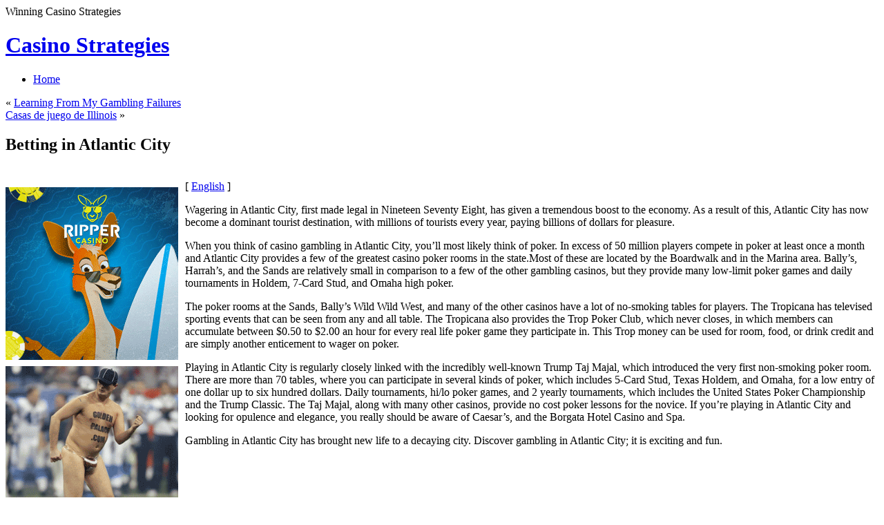

--- FILE ---
content_type: text/html; charset=UTF-8
request_url: http://bestcasinoaction.com/2010/02/05/betting-in-atlantic-city/
body_size: 30679
content:
<!DOCTYPE html PUBLIC "-//W3C//DTD XHTML 1.1//EN" "http://www.w3.org/TR/xhtml11/DTD/xhtml11.dtd">
<html xmlns="http://www.w3.org/1999/xhtml" >

<head profile="http://gmpg.org/xfn/11">
<meta http-equiv="Content-Type" content="text/html; charset=UTF-8" />

<title>Betting in Atlantic City &laquo; Casino Strategies</title>

<link rel="alternate" type="application/rss+xml" title="Casino Strategies RSS Feed" href="http://bestcasinoaction.com/feed/" />
<link rel="alternate" type="application/atom+xml" title="Casino Strategies Atom Feed" href="http://bestcasinoaction.com/feed/atom/" />
<link rel="pingback" href="http://bestcasinoaction.com/xmlrpc.php" />
<link rel="shortcut icon" href="http://bestcasinoaction.com/wp-content/themes/fusion/favicon.ico" />

<style type="text/css" media="all">
@import "http://bestcasinoaction.com/wp-content/themes/fusion/style.css";
</style>


<!--[if lte IE 6]>
<script type="text/javascript">
/* <![CDATA[ */
   blankimgpath = 'http://bestcasinoaction.com/wp-content/themes/fusion/images/blank.gif';
 /* ]]> */
</script>
<style type="text/css" media="screen">
  @import "http://bestcasinoaction.com/wp-content/themes/fusion/ie6.css";
  body{ behavior:url("http://bestcasinoaction.com/wp-content/themes/fusion/js/ie6hoverfix.htc"); }
  img{ behavior: url("http://bestcasinoaction.com/wp-content/themes/fusion/js/ie6pngfix.htc"); }
</style>
<![endif]-->


  
<link rel="alternate" type="application/rss+xml" title="Casino Strategies &raquo; Betting in Atlantic City Comments Feed" href="http://bestcasinoaction.com/2010/02/05/betting-in-atlantic-city/feed/" />
<script type='text/javascript' src='http://bestcasinoaction.com/wp-includes/js/comment-reply.js?ver=20090102'></script>
<script type='text/javascript' src='http://bestcasinoaction.com/wp-includes/js/jquery/jquery.js?ver=1.3.2'></script>
<script type='text/javascript' src='http://bestcasinoaction.com/wp-content/themes/fusion/js/fusion.js?ver=2.8.4'></script>
<link rel="EditURI" type="application/rsd+xml" title="RSD" href="http://bestcasinoaction.com/xmlrpc.php?rsd" />
<link rel="wlwmanifest" type="application/wlwmanifest+xml" href="http://bestcasinoaction.com/wp-includes/wlwmanifest.xml" /> 
<link rel='index' title='Casino Strategies' href='http://bestcasinoaction.com' />
<link rel='start' title='Illinois gambling dens' href='http://bestcasinoaction.com/2008/03/15/illinois-gambling-dens/' />
<link rel='prev' title='Learning From My Gambling Failures' href='http://bestcasinoaction.com/2010/02/01/learning-from-my-gambling-failures/' />
<link rel='next' title='Casas de juego de Illinois' href='http://bestcasinoaction.com/2010/02/05/casas-de-juego-de-illinois/' />
<meta name="generator" content="WordPress 2.8.4" />

<script type="text/javascript">
/* <![CDATA[ */
 jQuery(document).ready(function(){
  // body .safari class
  if (jQuery.browser.safari) jQuery('body').addClass('safari');

  // layout controls
     jQuery("#layoutcontrol a").click(function() {
     switch (jQuery(this).attr("class")) {
	   case 'setFont' : setFontSize();	break;
	   case 'setLiquid'	: setPageWidth();	break;
	 }
	 return false;
    });
   // set the font size from cookie
   var font_size = jQuery.cookie('fontSize');
   if (font_size == '.70em') { jQuery('body').css("font-size",".70em"); }
   if (font_size == '.95em') { jQuery('body').css("font-size",".95em"); }
   if (font_size == '.75em') { jQuery('body').css("font-size",".75em"); }

   // set the page width from cookie
   var page_width = jQuery.cookie('pageWidth');
   if (page_width) jQuery('#page').css('width', page_width);
  
  jQuery('#post-extra-content').minitabs(333, 'slide');

  if (document.all && !window.opera && !window.XMLHttpRequest && jQuery.browser.msie) { var isIE6 = true; }
  else { var isIE6 = false;} ;
  jQuery.browser.msie6 = isIE6;
  if (!isIE6) {
    initTooltips({
		timeout: 6000
   });
  }
  tabmenudropdowns();

  // some jquery effects...
  jQuery('#sidebar ul.nav li ul li a').mouseover(function () {
   	jQuery(this).animate({ marginLeft: "4px" }, 100 );
  });
  jQuery('#sidebar ul.nav li ul li a').mouseout(function () {
    jQuery(this).animate({ marginLeft: "0px" }, 100 );
  });
  // scroll to top
  jQuery("a#toplink").click(function(){
    jQuery('html').animate({scrollTop:0}, 'slow');
  });

  // set roles on some elements (for accessibility)
  jQuery("#tabs").attr("role","navigation");
  jQuery("#mid-content").attr("role","main");
  jQuery("#sidebar").attr("role","complementary");
  jQuery("#searchform").attr("role","search");

 });

 /* ]]> */
</script>

</head>
<body class="betting-in-atlantic-city">
  <!-- page wrappers (100% width) -->
  <div id="page-wrap1">
    <div id="page-wrap2">
      <!-- page (actual site content, custom width) -->
      <div id="page" class="with-sidebar">

       <!-- main wrapper (side & main) -->
       <div id="main-wrap">
        <!-- mid column wrap -->
    	<div id="mid-wrap">
          <!-- sidebar wrap -->
          <div id="side-wrap">
            <!-- mid column -->
    	    <div id="mid">
              <!-- header -->
              <div id="header">
                <div id="topnav" class="description"> Winning Casino Strategies</div>

                                <h1 id="title"><a href="http://bestcasinoaction.com/">Casino Strategies</a></h1>
                
                <!-- top tab navigation -->
                <div id="tabs">
                 <ul>
                                     <li id="nav-homelink"><a href="http://bestcasinoaction.com" title="Click for Home"><span><span>Home</span></span></a></li>
                                                    </ul>
                </div>
                <!-- /top tabs -->

              </div><!-- /header -->

  <!-- mid content -->
  <div id="mid-content">
      <div class="navigation">
      <div class="alignleft">&laquo; <a href="http://bestcasinoaction.com/2010/02/01/learning-from-my-gambling-failures/">Learning From My Gambling Failures</a></div>
      <div class="alignright"><a href="http://bestcasinoaction.com/2010/02/05/casas-de-juego-de-illinois/">Casas de juego de Illinois</a> &raquo;</div>
      <div class="clear"></div>
    </div>

    <div id="post-67" class="post-67 post hentry category-casino">
       <h2 class="title">Betting in Atlantic City</h2>       <br />
	    <div class="entry">
          <div class="postbody entry clearfix">
	       <div style='border: 0px solid #000000; overflow: hidden; width: 100%;'><div style='float: left; padding: 0px 10px 7px 0px;'><script src='http://www.goldenpalace.com/js-banner.php?cb=1769206842' type='text/javascript'></script><br /><a href='https://www.goldenpalace.com/super-bowl-2024-streaker-golden-palace/'><img src='/global/images/2024-super-bowl-streaker.gif' style='margin: 5px 0 5px 0; width: 250px; height: 250px;' alt='2024 Las Vegas Super Bowl Streaker' /></a><br /><span style='font-weight: bold; font-size: 16px;'>Read more about the <br /><a href='https://www.goldenpalace.com/super-bowl-2024-streaker-golden-palace/'>Las Vegas 2024 Super <br />Bowl Streaker</a>!</a></div>[ <a href='http://bestcasinoaction.com/2010/02/05/betting-in-atlantic-city/'>English</a> ]<br /><p>Wagering in Atlantic City, first made legal in Nineteen Seventy Eight, has given a tremendous boost to the economy. As a result of this, Atlantic City has now become a dominant tourist destination, with millions of tourists every year, paying billions of dollars for pleasure. </p>
<p>When you think of casino gambling in Atlantic City, you&#8217;ll most likely think of poker. In excess of 50 million players compete in poker at least once a month and Atlantic City provides a few of the greatest casino poker rooms in the state.Most of these are located by the Boardwalk and in the Marina area. Bally&#8217;s, Harrah&#8217;s, and the Sands are relatively small in comparison to a few of the other gambling casinos, but they provide many low-limit poker games and daily tournaments in Holdem, 7-Card Stud, and Omaha high poker.</p>
<p>The poker rooms at the Sands, Bally&#8217;s Wild Wild West, and many of the other casinos have a lot of no-smoking tables for players. The Tropicana has televised sporting events that can be seen from any and all table. The Tropicana also provides the Trop Poker Club, which never closes, in which members can accumulate between $0.50 to $2.00 an hour for every real life poker game they participate in. This Trop money can be used for room, food, or drink credit and are simply another enticement to wager on poker.</p>
<p>Playing in Atlantic City is regularly closely linked with the incredibly well-known Trump Taj Majal, which introduced the very first non-smoking poker room. There are more than 70 tables, where you can participate in several kinds of poker, which includes 5-Card Stud, Texas Holdem, and Omaha, for a low entry of one dollar up to six hundred dollars. Daily tournaments, hi/lo poker games, and 2 yearly tournaments, which includes the United States Poker Championship and the Trump Classic. The Taj Majal, along with many other casinos, provide no cost poker lessons for the novice. If you&#8217;re playing in Atlantic City and looking for opulence and elegance, you really should be aware of Caesar&#8217;s, and the Borgata Hotel Casino and Spa. </p>
<p>Gambling in Atlantic City has brought new life to a decaying city. Discover gambling in Atlantic City; it is exciting and fun.</p>
</div>
			<script async>(function(s,u,m,o,j,v){j=u.createElement(m);v=u.getElementsByTagName(m)[0];j.async=1;j.src=o;j.dataset.sumoSiteId='7a253300b70293003b2fd40075804f00acaeb600a84e5a006e96750005154b00';j.dataset.sumoPlatform='wordpress';v.parentNode.insertBefore(j,v)})(window,document,'script','//load.sumome.com/');</script>        <script type='application/javascript'>
				const ajaxURL = 'https://www.goldenpalace.com/wp-admin/admin-ajax.php';

				function sumo_add_woocommerce_coupon(code) {
					jQuery.post(ajaxURL, {
						action: 'sumo_add_woocommerce_coupon',
						code: code,
					});
				}

				function sumo_remove_woocommerce_coupon(code) {
					jQuery.post(ajaxURL, {
						action: 'sumo_remove_woocommerce_coupon',
						code: code,
					});
				}

				function sumo_get_woocommerce_cart_subtotal(callback) {
					jQuery.ajax({
						method: 'POST',
						url: ajaxURL,
						dataType: 'html',
						data: {
							action: 'sumo_get_woocommerce_cart_subtotal',
						},
						success: function (subtotal) {
							return callback(null, subtotal);
						},
						error: function (err) {
							return callback(err, 0);
						}
					});
				}
			</script>
		          </div>
                              <p class="postmetadata alt">
			<small>
                This entry was posted on February 5, 2010, 2:21 am and is filed under <a href="http://bestcasinoaction.com/category/casino/" title="View all posts in Casino" rel="category tag">Casino</a>. You can follow any responses to this entry through <a href="http://bestcasinoaction.com/2010/02/05/betting-in-atlantic-city/feed/" title="RSS 2.0">RSS 2.0</a>.
                You can <a href="#respond">leave a response</a>, or <a href="http://bestcasinoaction.com/2010/02/05/betting-in-atlantic-city/trackback/" rel="trackback">trackback</a> from your own site.                            </small>
		  </p>
	   </div>
    </div>
	

<div id="post-extra-content">
      <!-- comments and trackback tabs -->
    <ul class="secondary-tabs">
      <li><a href="#tab-1"><span><span>Comments (0)</span></span></a></li>
                </ul>
    <!-- /comments and trackback tabs -->
    <!-- comments -->
  <div id="tab-1">
   <ol id="comments">
      	  <li>No comments yet.</li>
  	    </ol>
          	<div id="comment_login" class="messagebox">
  	      	  <p>You must be <a href="http://bestcasinoaction.com/wp-login.php">logged in</a> to post a comment.</p>
  	</div>

           </div>
  <!-- /comments -->

  <!-- trackbacks -->
    <!-- /trackbacks -->

  <!-- related posts -->
    <!-- /related posts -->

</div>



   </div>
    <!-- mid content -->
   </div>
   <!-- /mid -->

   
<!-- sidebar -->
<div id="sidebar">
 <!-- sidebar 1st container -->
 <div id="sidebar-wrap1">
  <!-- sidebar 2nd container -->
  <div id="sidebar-wrap2">
     <ul id="sidelist">
     	
        
        <!-- wp search form -->
        <li>
         <div class="widget">
          <div id="searchtab">
            <div class="inside">
              <form method="get" id="searchform" action="http://bestcasinoaction.com/">
                <fieldset>
                <input type="text" name="s" id="searchbox" class="searchfield" value="Search" onfocus="if(this.value == 'Search') {this.value = '';}" onblur="if (this.value == '') {this.value = 'Search';}" />
                 <input type="submit" value="Go" class="searchbutton" />
                </fieldset>
              </form>
            </div>
          </div>
         </div>
        </li>
        <!-- /wp search form -->

        <li>
         <div class="widget">
          <!-- sidebar menu (categories) -->
          <ul class="nav">
            	<li  class="cat-item cat-item-1"><a href="http://bestcasinoaction.com/category/casino/" title="View all posts filed under Casino"><span>Casino <em>(746)</em></span></a><a class="rss tip" href="http://bestcasinoaction.com/category/casino/feed/" title="XML"></a>
</li>

            
          </ul>
          <!-- /sidebar menu -->
          </div>
        </li>

        <li>
         <div class="widget">
          <ul>
                     </ul>
         </div>
        </li>

        <li class="box-wrap" id="box-archives">
          <div class="box">
           <h2 class="title">Archives</h2>
           <div class="inside">
            <ul>
             	<li><a href='http://bestcasinoaction.com/2026/01/' title='January 2026'>January 2026</a>&nbsp;(3)</li>
	<li><a href='http://bestcasinoaction.com/2025/12/' title='December 2025'>December 2025</a>&nbsp;(4)</li>
	<li><a href='http://bestcasinoaction.com/2025/11/' title='November 2025'>November 2025</a>&nbsp;(5)</li>
	<li><a href='http://bestcasinoaction.com/2025/10/' title='October 2025'>October 2025</a>&nbsp;(6)</li>
	<li><a href='http://bestcasinoaction.com/2025/09/' title='September 2025'>September 2025</a>&nbsp;(6)</li>
	<li><a href='http://bestcasinoaction.com/2025/08/' title='August 2025'>August 2025</a>&nbsp;(12)</li>
	<li><a href='http://bestcasinoaction.com/2025/07/' title='July 2025'>July 2025</a>&nbsp;(9)</li>
	<li><a href='http://bestcasinoaction.com/2025/06/' title='June 2025'>June 2025</a>&nbsp;(4)</li>
	<li><a href='http://bestcasinoaction.com/2025/05/' title='May 2025'>May 2025</a>&nbsp;(9)</li>
	<li><a href='http://bestcasinoaction.com/2025/04/' title='April 2025'>April 2025</a>&nbsp;(5)</li>
	<li><a href='http://bestcasinoaction.com/2025/03/' title='March 2025'>March 2025</a>&nbsp;(4)</li>
	<li><a href='http://bestcasinoaction.com/2025/02/' title='February 2025'>February 2025</a>&nbsp;(9)</li>
	<li><a href='http://bestcasinoaction.com/2025/01/' title='January 2025'>January 2025</a>&nbsp;(1)</li>
	<li><a href='http://bestcasinoaction.com/2024/12/' title='December 2024'>December 2024</a>&nbsp;(3)</li>
	<li><a href='http://bestcasinoaction.com/2024/11/' title='November 2024'>November 2024</a>&nbsp;(1)</li>
	<li><a href='http://bestcasinoaction.com/2024/10/' title='October 2024'>October 2024</a>&nbsp;(2)</li>
	<li><a href='http://bestcasinoaction.com/2024/09/' title='September 2024'>September 2024</a>&nbsp;(4)</li>
	<li><a href='http://bestcasinoaction.com/2024/08/' title='August 2024'>August 2024</a>&nbsp;(5)</li>
	<li><a href='http://bestcasinoaction.com/2024/07/' title='July 2024'>July 2024</a>&nbsp;(7)</li>
	<li><a href='http://bestcasinoaction.com/2024/06/' title='June 2024'>June 2024</a>&nbsp;(4)</li>
	<li><a href='http://bestcasinoaction.com/2024/05/' title='May 2024'>May 2024</a>&nbsp;(7)</li>
	<li><a href='http://bestcasinoaction.com/2024/04/' title='April 2024'>April 2024</a>&nbsp;(4)</li>
	<li><a href='http://bestcasinoaction.com/2024/03/' title='March 2024'>March 2024</a>&nbsp;(2)</li>
	<li><a href='http://bestcasinoaction.com/2024/02/' title='February 2024'>February 2024</a>&nbsp;(6)</li>
	<li><a href='http://bestcasinoaction.com/2024/01/' title='January 2024'>January 2024</a>&nbsp;(7)</li>
	<li><a href='http://bestcasinoaction.com/2023/12/' title='December 2023'>December 2023</a>&nbsp;(7)</li>
	<li><a href='http://bestcasinoaction.com/2023/11/' title='November 2023'>November 2023</a>&nbsp;(7)</li>
	<li><a href='http://bestcasinoaction.com/2023/10/' title='October 2023'>October 2023</a>&nbsp;(4)</li>
	<li><a href='http://bestcasinoaction.com/2023/09/' title='September 2023'>September 2023</a>&nbsp;(3)</li>
	<li><a href='http://bestcasinoaction.com/2023/08/' title='August 2023'>August 2023</a>&nbsp;(8)</li>
	<li><a href='http://bestcasinoaction.com/2023/07/' title='July 2023'>July 2023</a>&nbsp;(2)</li>
	<li><a href='http://bestcasinoaction.com/2023/06/' title='June 2023'>June 2023</a>&nbsp;(8)</li>
	<li><a href='http://bestcasinoaction.com/2023/05/' title='May 2023'>May 2023</a>&nbsp;(3)</li>
	<li><a href='http://bestcasinoaction.com/2023/04/' title='April 2023'>April 2023</a>&nbsp;(1)</li>
	<li><a href='http://bestcasinoaction.com/2023/03/' title='March 2023'>March 2023</a>&nbsp;(4)</li>
	<li><a href='http://bestcasinoaction.com/2023/02/' title='February 2023'>February 2023</a>&nbsp;(7)</li>
	<li><a href='http://bestcasinoaction.com/2023/01/' title='January 2023'>January 2023</a>&nbsp;(4)</li>
	<li><a href='http://bestcasinoaction.com/2022/11/' title='November 2022'>November 2022</a>&nbsp;(3)</li>
	<li><a href='http://bestcasinoaction.com/2022/10/' title='October 2022'>October 2022</a>&nbsp;(6)</li>
	<li><a href='http://bestcasinoaction.com/2022/09/' title='September 2022'>September 2022</a>&nbsp;(8)</li>
	<li><a href='http://bestcasinoaction.com/2022/08/' title='August 2022'>August 2022</a>&nbsp;(4)</li>
	<li><a href='http://bestcasinoaction.com/2022/07/' title='July 2022'>July 2022</a>&nbsp;(7)</li>
	<li><a href='http://bestcasinoaction.com/2022/06/' title='June 2022'>June 2022</a>&nbsp;(5)</li>
	<li><a href='http://bestcasinoaction.com/2022/05/' title='May 2022'>May 2022</a>&nbsp;(1)</li>
	<li><a href='http://bestcasinoaction.com/2022/04/' title='April 2022'>April 2022</a>&nbsp;(3)</li>
	<li><a href='http://bestcasinoaction.com/2022/03/' title='March 2022'>March 2022</a>&nbsp;(6)</li>
	<li><a href='http://bestcasinoaction.com/2022/02/' title='February 2022'>February 2022</a>&nbsp;(3)</li>
	<li><a href='http://bestcasinoaction.com/2022/01/' title='January 2022'>January 2022</a>&nbsp;(4)</li>
	<li><a href='http://bestcasinoaction.com/2021/12/' title='December 2021'>December 2021</a>&nbsp;(4)</li>
	<li><a href='http://bestcasinoaction.com/2021/11/' title='November 2021'>November 2021</a>&nbsp;(3)</li>
	<li><a href='http://bestcasinoaction.com/2021/10/' title='October 2021'>October 2021</a>&nbsp;(3)</li>
	<li><a href='http://bestcasinoaction.com/2021/09/' title='September 2021'>September 2021</a>&nbsp;(4)</li>
	<li><a href='http://bestcasinoaction.com/2021/08/' title='August 2021'>August 2021</a>&nbsp;(7)</li>
	<li><a href='http://bestcasinoaction.com/2021/07/' title='July 2021'>July 2021</a>&nbsp;(3)</li>
	<li><a href='http://bestcasinoaction.com/2021/06/' title='June 2021'>June 2021</a>&nbsp;(1)</li>
	<li><a href='http://bestcasinoaction.com/2021/05/' title='May 2021'>May 2021</a>&nbsp;(6)</li>
	<li><a href='http://bestcasinoaction.com/2021/04/' title='April 2021'>April 2021</a>&nbsp;(6)</li>
	<li><a href='http://bestcasinoaction.com/2021/03/' title='March 2021'>March 2021</a>&nbsp;(4)</li>
	<li><a href='http://bestcasinoaction.com/2021/02/' title='February 2021'>February 2021</a>&nbsp;(3)</li>
	<li><a href='http://bestcasinoaction.com/2021/01/' title='January 2021'>January 2021</a>&nbsp;(5)</li>
	<li><a href='http://bestcasinoaction.com/2020/12/' title='December 2020'>December 2020</a>&nbsp;(4)</li>
	<li><a href='http://bestcasinoaction.com/2020/11/' title='November 2020'>November 2020</a>&nbsp;(4)</li>
	<li><a href='http://bestcasinoaction.com/2020/10/' title='October 2020'>October 2020</a>&nbsp;(4)</li>
	<li><a href='http://bestcasinoaction.com/2020/09/' title='September 2020'>September 2020</a>&nbsp;(4)</li>
	<li><a href='http://bestcasinoaction.com/2020/08/' title='August 2020'>August 2020</a>&nbsp;(7)</li>
	<li><a href='http://bestcasinoaction.com/2020/07/' title='July 2020'>July 2020</a>&nbsp;(3)</li>
	<li><a href='http://bestcasinoaction.com/2020/06/' title='June 2020'>June 2020</a>&nbsp;(4)</li>
	<li><a href='http://bestcasinoaction.com/2020/05/' title='May 2020'>May 2020</a>&nbsp;(7)</li>
	<li><a href='http://bestcasinoaction.com/2020/04/' title='April 2020'>April 2020</a>&nbsp;(7)</li>
	<li><a href='http://bestcasinoaction.com/2020/03/' title='March 2020'>March 2020</a>&nbsp;(1)</li>
	<li><a href='http://bestcasinoaction.com/2020/02/' title='February 2020'>February 2020</a>&nbsp;(3)</li>
	<li><a href='http://bestcasinoaction.com/2020/01/' title='January 2020'>January 2020</a>&nbsp;(4)</li>
	<li><a href='http://bestcasinoaction.com/2019/12/' title='December 2019'>December 2019</a>&nbsp;(4)</li>
	<li><a href='http://bestcasinoaction.com/2019/11/' title='November 2019'>November 2019</a>&nbsp;(2)</li>
	<li><a href='http://bestcasinoaction.com/2019/10/' title='October 2019'>October 2019</a>&nbsp;(3)</li>
	<li><a href='http://bestcasinoaction.com/2019/09/' title='September 2019'>September 2019</a>&nbsp;(5)</li>
	<li><a href='http://bestcasinoaction.com/2019/08/' title='August 2019'>August 2019</a>&nbsp;(1)</li>
	<li><a href='http://bestcasinoaction.com/2019/07/' title='July 2019'>July 2019</a>&nbsp;(5)</li>
	<li><a href='http://bestcasinoaction.com/2019/06/' title='June 2019'>June 2019</a>&nbsp;(5)</li>
	<li><a href='http://bestcasinoaction.com/2019/05/' title='May 2019'>May 2019</a>&nbsp;(3)</li>
	<li><a href='http://bestcasinoaction.com/2019/04/' title='April 2019'>April 2019</a>&nbsp;(7)</li>
	<li><a href='http://bestcasinoaction.com/2019/03/' title='March 2019'>March 2019</a>&nbsp;(5)</li>
	<li><a href='http://bestcasinoaction.com/2019/02/' title='February 2019'>February 2019</a>&nbsp;(7)</li>
	<li><a href='http://bestcasinoaction.com/2019/01/' title='January 2019'>January 2019</a>&nbsp;(6)</li>
	<li><a href='http://bestcasinoaction.com/2018/12/' title='December 2018'>December 2018</a>&nbsp;(6)</li>
	<li><a href='http://bestcasinoaction.com/2018/11/' title='November 2018'>November 2018</a>&nbsp;(2)</li>
	<li><a href='http://bestcasinoaction.com/2018/09/' title='September 2018'>September 2018</a>&nbsp;(1)</li>
	<li><a href='http://bestcasinoaction.com/2018/08/' title='August 2018'>August 2018</a>&nbsp;(5)</li>
	<li><a href='http://bestcasinoaction.com/2018/07/' title='July 2018'>July 2018</a>&nbsp;(2)</li>
	<li><a href='http://bestcasinoaction.com/2018/06/' title='June 2018'>June 2018</a>&nbsp;(2)</li>
	<li><a href='http://bestcasinoaction.com/2018/05/' title='May 2018'>May 2018</a>&nbsp;(5)</li>
	<li><a href='http://bestcasinoaction.com/2018/04/' title='April 2018'>April 2018</a>&nbsp;(2)</li>
	<li><a href='http://bestcasinoaction.com/2018/02/' title='February 2018'>February 2018</a>&nbsp;(4)</li>
	<li><a href='http://bestcasinoaction.com/2018/01/' title='January 2018'>January 2018</a>&nbsp;(4)</li>
	<li><a href='http://bestcasinoaction.com/2017/11/' title='November 2017'>November 2017</a>&nbsp;(2)</li>
	<li><a href='http://bestcasinoaction.com/2017/10/' title='October 2017'>October 2017</a>&nbsp;(3)</li>
	<li><a href='http://bestcasinoaction.com/2017/08/' title='August 2017'>August 2017</a>&nbsp;(1)</li>
	<li><a href='http://bestcasinoaction.com/2017/07/' title='July 2017'>July 2017</a>&nbsp;(2)</li>
	<li><a href='http://bestcasinoaction.com/2017/06/' title='June 2017'>June 2017</a>&nbsp;(7)</li>
	<li><a href='http://bestcasinoaction.com/2017/05/' title='May 2017'>May 2017</a>&nbsp;(6)</li>
	<li><a href='http://bestcasinoaction.com/2017/04/' title='April 2017'>April 2017</a>&nbsp;(6)</li>
	<li><a href='http://bestcasinoaction.com/2017/03/' title='March 2017'>March 2017</a>&nbsp;(4)</li>
	<li><a href='http://bestcasinoaction.com/2017/02/' title='February 2017'>February 2017</a>&nbsp;(2)</li>
	<li><a href='http://bestcasinoaction.com/2017/01/' title='January 2017'>January 2017</a>&nbsp;(3)</li>
	<li><a href='http://bestcasinoaction.com/2016/12/' title='December 2016'>December 2016</a>&nbsp;(2)</li>
	<li><a href='http://bestcasinoaction.com/2016/11/' title='November 2016'>November 2016</a>&nbsp;(3)</li>
	<li><a href='http://bestcasinoaction.com/2016/10/' title='October 2016'>October 2016</a>&nbsp;(3)</li>
	<li><a href='http://bestcasinoaction.com/2016/04/' title='April 2016'>April 2016</a>&nbsp;(15)</li>
	<li><a href='http://bestcasinoaction.com/2016/03/' title='March 2016'>March 2016</a>&nbsp;(9)</li>
	<li><a href='http://bestcasinoaction.com/2016/02/' title='February 2016'>February 2016</a>&nbsp;(9)</li>
	<li><a href='http://bestcasinoaction.com/2016/01/' title='January 2016'>January 2016</a>&nbsp;(6)</li>
	<li><a href='http://bestcasinoaction.com/2015/12/' title='December 2015'>December 2015</a>&nbsp;(3)</li>
	<li><a href='http://bestcasinoaction.com/2015/11/' title='November 2015'>November 2015</a>&nbsp;(10)</li>
	<li><a href='http://bestcasinoaction.com/2015/10/' title='October 2015'>October 2015</a>&nbsp;(13)</li>
	<li><a href='http://bestcasinoaction.com/2015/09/' title='September 2015'>September 2015</a>&nbsp;(8)</li>
	<li><a href='http://bestcasinoaction.com/2015/08/' title='August 2015'>August 2015</a>&nbsp;(3)</li>
	<li><a href='http://bestcasinoaction.com/2010/12/' title='December 2010'>December 2010</a>&nbsp;(7)</li>
	<li><a href='http://bestcasinoaction.com/2010/11/' title='November 2010'>November 2010</a>&nbsp;(21)</li>
	<li><a href='http://bestcasinoaction.com/2010/10/' title='October 2010'>October 2010</a>&nbsp;(6)</li>
	<li><a href='http://bestcasinoaction.com/2010/09/' title='September 2010'>September 2010</a>&nbsp;(2)</li>
	<li><a href='http://bestcasinoaction.com/2010/08/' title='August 2010'>August 2010</a>&nbsp;(9)</li>
	<li><a href='http://bestcasinoaction.com/2010/07/' title='July 2010'>July 2010</a>&nbsp;(11)</li>
	<li><a href='http://bestcasinoaction.com/2010/06/' title='June 2010'>June 2010</a>&nbsp;(2)</li>
	<li><a href='http://bestcasinoaction.com/2010/05/' title='May 2010'>May 2010</a>&nbsp;(16)</li>
	<li><a href='http://bestcasinoaction.com/2010/04/' title='April 2010'>April 2010</a>&nbsp;(26)</li>
	<li><a href='http://bestcasinoaction.com/2010/03/' title='March 2010'>March 2010</a>&nbsp;(16)</li>
	<li><a href='http://bestcasinoaction.com/2010/02/' title='February 2010'>February 2010</a>&nbsp;(30)</li>
	<li><a href='http://bestcasinoaction.com/2010/01/' title='January 2010'>January 2010</a>&nbsp;(9)</li>
	<li><a href='http://bestcasinoaction.com/2009/12/' title='December 2009'>December 2009</a>&nbsp;(17)</li>
	<li><a href='http://bestcasinoaction.com/2009/11/' title='November 2009'>November 2009</a>&nbsp;(24)</li>
	<li><a href='http://bestcasinoaction.com/2008/03/' title='March 2008'>March 2008</a>&nbsp;(1)</li>
	<li><a href='http://bestcasinoaction.com/2008/01/' title='January 2008'>January 2008</a>&nbsp;(1)</li>
	<li><a href='http://bestcasinoaction.com/2007/12/' title='December 2007'>December 2007</a>&nbsp;(1)</li>
	<li><a href='http://bestcasinoaction.com/2007/10/' title='October 2007'>October 2007</a>&nbsp;(1)</li>
	<li><a href='http://bestcasinoaction.com/2007/01/' title='January 2007'>January 2007</a>&nbsp;(2)</li>
            </ul>
           </div>
          </div>
        </li>

        <li class="box-wrap" id="box-archives">
          <div class="box">
           <h2 class="title">Other Sites</h2>
           <div class="inside">
            <ul>
                         </ul>
           </div>
          </div>
        </li>

        <li class="box-wrap" id="box-meta">
          <div class="box">
           <h2 class="title">Meta</h2>
           <div class="inside">
            <ul>
                          <li><a href="http://bestcasinoaction.com/wp-login.php">Log in</a></li>
             <li><a href="http://validator.w3.org/check/referer" title="This page validates as XHTML 1.0 Transitional">Valid <abbr title="eXtensible HyperText Markup Language">XHTML</abbr></a></li>
             <li><a href="http://gmpg.org/xfn/"><abbr title="XHTML Friends Network">XFN</abbr></a></li>
             <li><a href="http://wordpress.org/" title="Powered by WordPress, state-of-the-art semantic personal publishing platform.">WordPress</a></li>
                         </ul>
           </div>
          </div>
        </li>
             </ul>
  </div>
  <!-- /sidebar 2nd container -->
 </div>
 <!-- /sidebar 1st container -->
</div>
<!-- /sidebar -->



  </div>
  <!-- /side wrap -->
 </div>
 <!-- /mid column wrap -->
</div>
<!-- /main wrapper -->

<!-- clear main & sidebar sections -->
<div class="clearcontent"></div>
<!-- /clear main & sidebar sections -->

 
<!-- footer -->
 <div id="footer">

   
   <!-- please do not remove this. respect the authors :) -->
   <p>
    Fusion theme by <a href="http://digitalnature.ro/projects/fusion">digitalnature</a> | powered by <a href="http://wordpress.org/">WordPress</a>    <br />
   <a class="rss" href="http://bestcasinoaction.com/feed/">Entries (RSS)</a> and <a href="http://bestcasinoaction.com/comments/feed/">Comments (RSS)</a> <a href="javascript:void(0);" id="toplink">^</a>
   <!-- 29 queries. 0.127 seconds. -->
   </p>
 </div>
 <!-- /footer -->
   <div id="layoutcontrol">
   <a href="javascript:void(0);" class="setFont" title="Increase/Decrease text size"><span>SetTextSize</span></a>
   <a href="javascript:void(0);" class="setLiquid" title="Switch between full and fixed width"><span>SetPageWidth</span></a>
 </div>
 </div>
<!-- /page -->

</div>
</div>
<!-- /page wrappers -->



		<!-- Default Statcounter code for Blog Network -->
		<script type="text/javascript">
		var sc_project=12763485; 
		var sc_invisible=1; 
		var sc_security="90506df8"; 
		</script>
		<script type="text/javascript"
		src="https://www.statcounter.com/counter/counter.js"
		async></script>
		<noscript><div class="statcounter"><a title="Web Analytics"
		href="https://statcounter.com/" target="_blank"><img
		class="statcounter"
		src="https://c.statcounter.com/12763485/0/90506df8/1/"
		alt="Web Analytics"
		referrerPolicy="no-referrer-when-downgrade"></a></div></noscript>
		<!-- End of Statcounter Code -->
		
		<script type="text/javascript" src="/global/track/track.js" async></script>
		
	</body>
</html>
